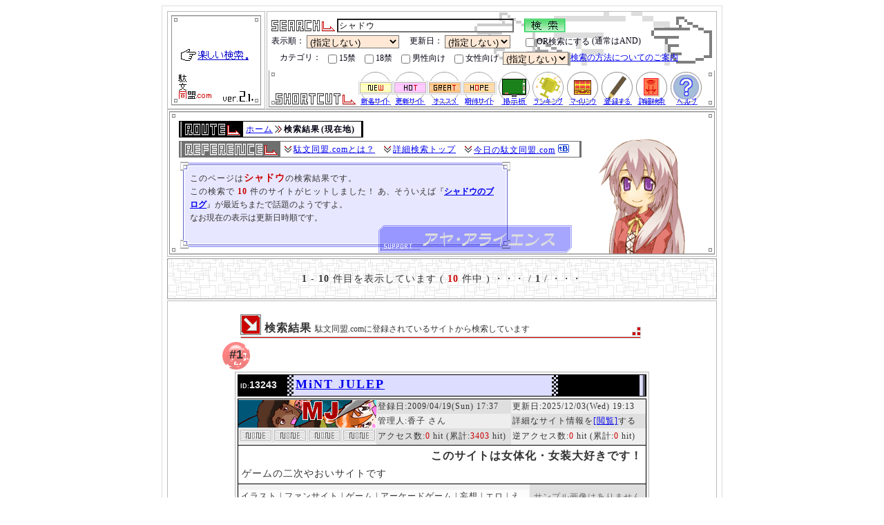

--- FILE ---
content_type: text/html; charset=Shift_JIS
request_url: http://www.dabun-doumei.com/search.php?q=%E3%82%B7%E3%83%A3%E3%83%89%E3%82%A6
body_size: 11506
content:
<!DOCTYPE HTML PUBLIC "-//W3C//DTD HTML 4.01//EN" "http://www.w3.org/TR/html4/strict.dtd">
<html lang="ja">
<head>
	<meta http-equiv="Content-Type" content="text/html;charset=Shift_JIS">
	<title>シャドウ (10件) - 駄文同盟.com 【全創作系個人サイト検索エンジン！】</title>
	<meta name="description" content="個人サイト検索エンジン・駄文同盟.comでの『シャドウ』の検索結果です。シャドウに関する創作系のサイトは10件登録されています(2026&#24180;01月19日現在)。">
	<meta name="Keywords" content="シャドウ,検索">
	<meta http-equiv="Content-Style-Type" content="text/css">
	<meta http-equiv="Content-Script-Type" content="text/javascript">
	<meta name="author" content="hachiman_cian/八満とシアン">
	<link rel="index" href="http://www.dabun-doumei.com/">

	<link rel="shortcut icon" href="http://www.dabun-doumei.com/image/favicon.ico">
	<link rel="stylesheet" href="http://www.dabun-doumei.com/css/common.css" type="text/css">
	<link rel="stylesheet" href="http://www.dabun-doumei.com/css/top2nd.css" type="text/css">
	<link rel="stylesheet" href="http://www.dabun-doumei.com/css/search.css" type="text/css">
	<link rel="stylesheet" href="http://www.dabun-doumei.com/css/kt_css2nd.php" type="text/css">
	<link rel="alternate" type="application/rss+xml" title="新着サイトのフィードRSS" href="http://www.dabun-doumei.com/rss/new.xml">
	<link rel="alternate" type="application/rss+xml" title="更新サイトのフィードRSS" href="http://www.dabun-doumei.com/rss/renew.xml">
	<link rel="alternate" type="application/rss+xml" title="オススメサイトのフィードRSS" href="http://www.dabun-doumei.com/rss/great.xml">
	<link rel="alternate" type="application/rss+xml" title="注目サイトのフィードRSS" href="http://www.dabun-doumei.com/rss/hope.xml">
	<script src="http://www.dabun-doumei.com/js/openwin.js" type="text/javascript"></script>
</head>
<body id="TOP">
<div id="main_body">
<div id="main_logo">
	<a href="http://www.dabun-doumei.com/" title="駄文同盟.comトップページに戻ります"><img src="/image/main_logo.gif" width="140" height="140" alt="駄文同盟.com"></a><br>
</div>
<div id="sub_logo_shortcut_bg">
	<div id="sub_logo_shortcut">
		<div id="ys_searchagain">
			<form action="http://www.dabun-doumei.com/search.php" method="get" name="form">
			<fieldset>
				<legend>再検索窓</legend>
				<img src="/image/icon_search.gif" width="92" height="17" alt="search" style="margin:0px">
				<input type=text name="q" value="シャドウ" class="main" onfocus="this.style.backgroundColor='#fafafa'" onblur="this.style.backgroundColor='transparent'">　
				<input type="image" name="submit" value=" 検 索 " src="/image/icon_button_green.gif" alt=" 検 索 ">
			</fieldset>
			<fieldset>
				<legend>オプション</legend>
				表示順：
				<select name="sort">
					<option value="" selected="selected">(指定しない)
					<option value="RenewTime">更新日順(新)で
					<option value="RegTime">登録日順(新)で
					<option value="Access1">アクセス数(多)で
					<option value="Access2">総アクセス数(多)で
					<option value="Mark">マーク優先で
					<option value="Tag">人気優先で
				</select>
				　更新日：
				<select name="last">
					<option value="" selected="selected">(指定しない)
					<option value="1">1日以内
					<option value="2">2日以内
					<option value="3">3日以内
					<option value="7">7日以内
					<option value="14">14日以内
					<option value="30">30日以内
				</select>
				　<label for="Label_Selecter"><input type="checkbox" name="selecter" value="OR" id="Label_Selecter">OR検索にする</label>(通常はAND)
			</fieldset>
			<fieldset>
				<legend>オプション2</legend>
				　カテゴリ：
				<label for="Label_KtSelecter_10_09"><input type="checkbox" name="kt[]" value="10_09" id="Label_KtSelecter_10_09">15禁</label>
				<label for="Label_KtSelecter_10_08"><input type="checkbox" name="kt[]" value="10_08" id="Label_KtSelecter_10_08">18禁</label>
				<label for="Label_KtSelecter_10_05"><input type="checkbox" name="kt[]" value="10_05" id="Label_KtSelecter_10_05">男性向け</label>
				<label for="Label_KtSelecter_10_06"><input type="checkbox" name="kt[]" value="10_06" id="Label_KtSelecter_10_06">女性向け</label>
				<select name="ktselecter">
					<option value="NOT">を除外する
					<option value="AND">オンリー
					<option value="" selected="selected">(指定しない)
				</select>
				<a href="#HOW_ABOUT_SEARCH">検索の方法についてのご案内</a>
			</fieldset>
			</form>
		</div>
		<p id="ys_shortcut">
			<img src="/image/icon_shortcut.gif" width="116" height="17" alt="ショートカットメニュー">
			<a href="http://www.dabun-doumei.com/new/" title="駄文同盟.comに登録された新着サイトの情報を参照できます"><img src="/image/icon_shortcut_new.gif" width="50" height="50" alt="新着サイト"></a><!-- 
			 --><a href="http://www.dabun-doumei.com/renew/" title="駄文同盟.comに登録されているサイトの更新情報を参照できます"><img src="/image/icon_shortcut_renew.gif" width="50" height="50" alt="更新サイト"></a><!-- 
			 --><a href="http://www.dabun-doumei.com/great/" title="駄文同盟.comが自信を持ってオススメするサイトの情報を参照できます"><img src="/image/icon_shortcut_m1.gif" width="50" height="50" alt="おすすめサイト"></a><!-- 
			 --><a href="http://www.dabun-doumei.com/hope/" title="駄文同盟.comがいま特に注目しているサイトの情報を参照できます"><img src="/image/icon_shortcut_m3.gif" width="50" height="50" alt="期待サイト"></a><!-- 
			 --><a href="http://www.dabun-doumei.com/bbs/" title="画像アップロードなどの機能をもったサイト宣伝掲示板へ行きます"><img src="/image/icon_shortcut_bbs.gif" width="50" height="50" alt="サイト宣伝掲示板"></a><!-- 
			 --><a href="http://www.dabun-doumei.com/rank.html" title="人気サイト、人気キーワードなどの最新ランキングをご覧になれます"><img src="/image/icon_shortcut_ranking.gif" width="50" height="50" alt="各種最新ランキング"></a><!-- 
			 --><a href="http://www.dabun-doumei.com/yomi.cgi?mode=mylink" title="マイリンクページを参照できます"><img src="/image/icon_shortcut_mylink.gif" width="50" height="50" alt="マイリンク"></a><!-- 
			 --><a href="http://www.dabun-doumei.com/for_leaguer.html" title="駄文同盟.comにあなたのサイトを新規登録することが出来ます"><img src="/image/icon_shortcut_league.gif" width="50" height="50" alt="新規登録"></a><!-- 
			 --><a href="http://www.dabun-doumei.com/search.php" title="カテゴリを用いた詳細な検索を行うことが出来ます"><img src="/image/icon_shortcut_search.gif" width="50" height="50" alt="詳細検索"></a><!-- 
			 --><a href="http://www.dabun-doumei.com/help.html" title="このサイトに関するヘルプページを参照できます"><img src="/image/icon_shortcut_help.gif" width="50" height="50" alt="ヘルプ"></a>
		</p>
	</div>
</div>
<div id="page_information">
	<div class="page_information_chara" id="pi_chara52">
		<div id="div_bar_top_page_information"><img src="/image/spacer.gif" alt=" "></div>
		<div id="page_information_bg">
			<table border="0" cellspacing="0" class="pan_kuzu_bg" summary="パンくずリスト">
			<tr>
<!-- ここからパンくずリスト -->
				<td class="pan_home"><a href="http://www.dabun-doumei.com/" title="駄文同盟.comのホーム(indexページ)です">ホーム</a></td>
				<td class="pan_kuzu"><img src="/image/spacer.gif" width="12" height="12" alt="→"></td>
				
				<td><strong>検索結果</strong></td>
				<td class="pan_last">(現在地)</td>
			</tr>
			</table>
			<table border="0" cellspacing="0" class="reference_bg" summary="リファレンス">
			<tr>
<!-- ここからリファレンス -->
				<td class="reference_home"><img src="/image/spacer.gif" width="12" height="12" alt="↓"></td>
				<td><a href="http://www.dabun-doumei.com/about.html" title="駄文同盟.comとは？">駄文同盟.comとは？</a></td>
				<td class="reference_kuzu"><img src="/image/spacer.gif" width="12" height="12" alt="↓"></td>
				<td><a href="http://www.dabun-doumei.com/search.php" title="詳細検索トップ">詳細検索トップ</a></td>
				<td class="reference_kuzu"><img src="/image/spacer.gif" width="12" height="12" alt="↓"></td>
				<td>
					<a href="http://www.dabun-doumei.com/daily/" title="今日の駄文同盟.com">今日の駄文同盟.com</a>
					<a href="http://b.hatena.ne.jp/entry/http://www.dabun-doumei.com/search.php?q=%E3%82%B7%E3%83%A3%E3%83%89%E3%82%A6"><img src="http://www.dabun-doumei.com/image/Icon_B-entry.gif" alt="はてなブックマーク" title="はてなブックマークにこのページを追加する" width="16" height="12"></a>
				</td>
				<td class="reference_last"><img src="/image/spacer.gif" width="12" height="12" alt="spacer"></td>
			</tr>
			</table>
			<div>
				<h1>このページは<strong class="emphasis2" style="font-size:14px;">シャドウ</strong>の検索結果です。</h1><br>
				<h2>この検索で <span class="emphasis2" style="font-size:12px;">10</span> 件のサイトがヒットしました！</h2>
				あ、そういえば『<strong><a href="http://www.dabun-doumei.com/search.php?q=%83V%83%83%83h%83E&amp;kt[]=01_04">シャドウのブログ</a></strong>』が最近ちまたで話題のようですよ。<br>なお現在の表示は更新日時順です。
			</div>
		</div>
		<div id="div_bar_bottom_page_information"><img src="/image/spacer.gif" alt=" "></div>
	</div>
</div><div class="navigator">
	<div class="div_bar_top_794px"><img src="/image/spacer.gif" alt=" "></div>
	<div class="div_bar_middle_794px" id="navi_top">
				<p>
			<span class="lv1">1</span> - <span class="lv1">10</span> 件目を表示しています
			( <span class="emphasis2">10</span> 件中 )
			・・・
 / <span class="lv1">1</span> / 			・・・
		</p>

	</div>
	<div class="div_bar_bottom_794px"><img src="/image/spacer.gif" alt=" "></div>
</div>

<div id="contents_end">
	<div class="div_bar_top_794px"><img src="/image/spacer.gif" alt=" "></div>
	<div class="div_bar_middle_794px">
		<!-- 
		<div style="width:600px;height:100px;margin:5px auto 15px auto;padding:0px 10px 5px 10px;border-bottom:2px dotted #666666;">
		</div>
		 -->

	<h3 class="corner_title_794px" id="h3search">
		検索結果
		<span>駄文同盟.comに登録されているサイトから検索しています</span>
	</h3>
			<div class="hit_numberSearch">#1</div>
		<div class="kt_site_body">
			<h4 class="for_women"><span class="kt_site_id"><span class="kt_site_id_OverID">ID:</span>13243</span> <a href="http://www.dabun-doumei.com/rank.cgi?mode=link&amp;id=13243&amp;url=http%3A%2F%2Funiverseblue.lsv.jp%2F" title="『MiNT JULEP』さんを同じウィンドウで開きます">MiNT JULEP</a></h4>
			<table class="kt_site_status" border="0" cellspacing="0" cellpadding="0" summary="MiNT JULEP登録情報">
				<tr>
					<td rowspan="2" class="kt_site_banner"><div class="hidden_banner"><a href="http://www.dabun-doumei.com/rank.cgi?mode=link&amp;id=13243&amp;url=http%3A%2F%2Funiverseblue.lsv.jp%2F" title="『MiNT JULEP』さんを新しいウィンドウで開きます" target="_blank"><img src="http://universeblue.lsv.jp/wp-content/uploads/2023/02/banner.png" alt="MiNT JULEPさん"></a></div></td>
					<td class="kt_site_1">登録日:2009/04/19(Sun) 17:37</td>
					<td class="kt_site_2">更新日:2025/12/03(Wed) 19:13</td>
				</tr>
				<tr>
					<td class="kt_site_2">管理人:香子 さん</td>
					<td class="kt_site_1">詳細なサイト情報を<a href="http://www.dabun-doumei.com/data/13243.html">[閲覧]</a>する</td>
				</tr>
				<tr>
					<td><!-- 
--><img src="http://www.dabun-doumei.com/image/none.gif" width="50" height="20" alt="-"><!-- --><img src="http://www.dabun-doumei.com/image/none.gif" width="50" height="20" alt="-"><!-- --><img src="http://www.dabun-doumei.com/image/none.gif" width="50" height="20" alt="-"><!-- --><img src="http://www.dabun-doumei.com/image/none.gif" width="50" height="20" alt="-"><!-- 
					 --></td>
					<td class="kt_site_1">アクセス数:<span class="emphasis">0</span> hit (累計:<span class="emphasis">3403</span> hit)</td>
					<td class="kt_site_2">逆アクセス数:<span class="emphasis">0</span> hit (累計:<span class="emphasis">0</span> hit)</td>
				</tr>
			</table>
			<div class="kt_site_comment">
				<h5>このサイトは女体化・女装大好きです！</h5>
				<p>
					ゲームの二次やおいサイトです
				</p>
				
			</div>
			<table class="kt_site_kt" border="0" cellspacing="0" summary="MiNT JULEP登録情報part2">
				<tr>
					<td rowspan="2">
						<p>
							イラスト | ファンサイト | ゲーム | アーケードゲーム | 妄想 | エロ | えっち | 二次創作 | 恋愛 | 女性向け | 18禁アリ | 腐女子向け | やる気:ある | 管理人:腐女子 | 管理人:紳士/淑女 | 管理人:モノ好き | 属性:女装 | 非健全オンリー | （笑） | 
						</p>
					</td>
					<td class="kt_sample_0">サンプル画像はありません
					</td>
				</tr>
				<tr>
					<td class="kt_mylink">
						[<a href="http://www.dabun-doumei.com/yomi.cgi?mylinkact=add&amp;mylinkid=13243&amp;mylinkname_add=MiNT%20JULEP" title="『MiNT JULEP』さんをあなたのマイリンクに追加します" rel="nofollow">マイリンクに追加</a>] 
						<a href="http://b.hatena.ne.jp/entry/http://www.dabun-doumei.com/data/13243.html"><img src="http://www.dabun-doumei.com/image/Icon_B-entry.gif" alt="はてなブックマーク" title="はてなブックマークにこのページを追加する" width="16" height="12"></a>
					</td>
				</tr>
			</table>
			<div class="kt_ai">
				関連キーワード :: <a href="http://www.dabun-doumei.com/search.php?q=%E5%A5%B3%E4%BD%93%E5%8C%96">女体化</a> <a href="http://www.dabun-doumei.com/search.php?q="></a> <a href="http://www.dabun-doumei.com/search.php?q=%E3%82%B5%E3%82%A4%E3%83%90%E3%83%BC%E3%82%B7%E3%83%A3%E3%83%89%E3%82%A6">サイバー<strong class="much0">シャドウ</strong></a> <a href="http://www.dabun-doumei.com/search.php?q=Steel">Steel</a> <a href="http://www.dabun-doumei.com/search.php?q=Assault">Assault</a> <a href="http://www.dabun-doumei.com/search.php?q=%E9%AD%82%E6%96%97%E7%BE%85">魂斗羅</a>
			</div>
		</div>
		<div class="kt_hr">
			<img src="http://www.dabun-doumei.com/image/bar_hr_kt.gif" width="296" height="16" alt="hr">
		</div>		<div class="hit_numberSearch">#2</div>
		<div class="kt_site_body">
			<h4 class="for_arege"><span class="kt_site_id"><span class="kt_site_id_OverID">ID:</span>18123</span> <a href="http://www.dabun-doumei.com/rank.cgi?mode=link&amp;id=18123&amp;url=http%3A%2F%2Fhalcyon.undo.jp%2F" title="『Halcyon』さんを同じウィンドウで開きます">Halcyon</a></h4>
			<table class="kt_site_status" border="0" cellspacing="0" cellpadding="0" summary="Halcyon登録情報">
				<tr>
					<td rowspan="2" class="kt_site_banner"><div class="hidden_banner"><a href="http://www.dabun-doumei.com/rank.cgi?mode=link&amp;id=18123&amp;url=http%3A%2F%2Fhalcyon.undo.jp%2F" title="『Halcyon』さんを新しいウィンドウで開きます" target="_blank"><img src="http://halcyon.undo.jp/wp/wp-content/uploads/2013/07/banner02.gif" alt="Halcyonさん"></a></div></td>
					<td class="kt_site_1">登録日:2013/06/21(Fri) 17:14</td>
					<td class="kt_site_2">更新日:2014/08/17(Sun) 21:57</td>
				</tr>
				<tr>
					<td class="kt_site_2">管理人:密糸 さん</td>
					<td class="kt_site_1">詳細なサイト情報を<a href="http://www.dabun-doumei.com/data/18123.html">[閲覧]</a>する</td>
				</tr>
				<tr>
					<td><!-- 
--><img src="http://www.dabun-doumei.com/image/none.gif" width="50" height="20" alt="-"><!-- --><img src="http://www.dabun-doumei.com/image/none.gif" width="50" height="20" alt="-"><!-- --><img src="http://www.dabun-doumei.com/image/none.gif" width="50" height="20" alt="-"><!-- --><img src="http://www.dabun-doumei.com/image/none.gif" width="50" height="20" alt="-"><!-- 
					 --></td>
					<td class="kt_site_1">アクセス数:<span class="emphasis">0</span> hit (累計:<span class="emphasis">2891</span> hit)</td>
					<td class="kt_site_2">逆アクセス数:<span class="emphasis">0</span> hit (累計:<span class="emphasis">88</span> hit)</td>
				</tr>
			</table>
			<div class="kt_site_comment">
				<h5>このサイトは嗜虐欲と妄想の産物です！</h5>
				<p>
					シャドハニコウルメインのウル受サイト。腐向けR18。<br>獣化、にょた、if展開や現パロ妄想等。かわいい子はいじめて可愛がる方針なのでちょっと痛い表現や監禁・拘束多めです。でも最終的には愛ありで。ほぼ全作品えっちいので、原作知らないけどとりあえずエロ読みたいって人もどうぞどうぞ。<br>リニューアルしますた。
				</p>
				
			</div>
			<table class="kt_site_kt" border="0" cellspacing="0" summary="Halcyon登録情報part2">
				<tr>
					<td rowspan="2">
						<p>
							小説 | 駄文 | イラスト | ラクガキ | 妄想 | やおい/BL | 堕落 | エロ | 二次創作 | 18禁アリ | 腐女子向け | やる気:ある | 更新:月1回以上 | 管理人:腐女子 | 属性:メイド | 属性:悪魔 | 属性:吸血鬼 | 文章多し | イラスト多し | 非健全オンリー | キャプ画アリ | HENTAI | 現実では犯罪行為 | 黒髪 | 
						</p>
					</td>
					<td class="kt_sample_1"><a href="javascript:void(0)" onClick="javascript:openWin('http://www.dabun-doumei.com/html/popup.php?sample=http://halcyon.undo.jp/wp/wp-content/uploads/2014/08/images-e1408280115487.jpg&amp;siteurl=http://www.dabun-doumei.com/rank.cgi?mode=link&amp;id=18123&amp;url=http%3A%2F%2Fhalcyon.undo.jp%2F&amp;siteid=18123');" onKeyPress="javascript:openWin('http://www.dabun-doumei.com/html/popup.php?sample=http://halcyon.undo.jp/wp/wp-content/uploads/2014/08/images-e1408280115487.jpg&amp;siteurl=http://www.dabun-doumei.com/rank.cgi?mode=link&amp;id=18123&amp;url=http%3A%2F%2Fhalcyon.undo.jp%2F&amp;siteid=18123');" class="sample_open" title="サンプル画像(URL:http://halcyon.undo.jp/wp/wp-content/uploads/2014/08/images-e1408280115487.jpg)をポップアップで開きます">サンプル画像</a>
					</td>
				</tr>
				<tr>
					<td class="kt_mylink">
						[<a href="http://www.dabun-doumei.com/yomi.cgi?mylinkact=add&amp;mylinkid=18123&amp;mylinkname_add=Halcyon" title="『Halcyon』さんをあなたのマイリンクに追加します" rel="nofollow">マイリンクに追加</a>] 
						<a href="http://b.hatena.ne.jp/entry/http://www.dabun-doumei.com/data/18123.html"><img src="http://www.dabun-doumei.com/image/Icon_B-entry.gif" alt="はてなブックマーク" title="はてなブックマークにこのページを追加する" width="16" height="12"></a>
					</td>
				</tr>
			</table>
			<div class="kt_ai">
				関連キーワード :: <a href="http://www.dabun-doumei.com/search.php?q=%E3%82%B7%E3%83%A3%E3%83%89%E3%82%A6%E3%83%8F%E3%83%BC%E3%83%84"><strong class="much0">シャドウ</strong>ハーツ</a> <a href="http://www.dabun-doumei.com/search.php?q=%E5%A5%B3%E4%BD%93%E5%8C%96">女体化</a> <a href="http://www.dabun-doumei.com/search.php?q=BL">BL</a> <a href="http://www.dabun-doumei.com/search.php?q=%E3%82%A8%E3%83%AD%E5%B0%8F%E8%AA%AC">エロ小説</a> <a href="http://www.dabun-doumei.com/search.php?q=%E6%8B%98%E6%9D%9F">拘束</a> <a href="http://www.dabun-doumei.com/search.php?q=%E7%B7%8A%E7%B8%9B">緊縛</a> <a href="http://www.dabun-doumei.com/search.php?q=%E7%8D%A3">獣</a> <a href="http://www.dabun-doumei.com/search.php?q=%E7%B5%B5">絵</a>
			</div>
		</div>
		<div class="kt_hr">
			<img src="http://www.dabun-doumei.com/image/bar_hr_kt.gif" width="296" height="16" alt="hr">
		</div>		<div class="hit_numberSearch">#3</div>
		<div class="kt_site_body">
			<h4 class="for_men"><span class="kt_site_id"><span class="kt_site_id_OverID">ID:</span>18589</span> <a href="http://www.dabun-doumei.com/rank.cgi?mode=link&amp;id=18589&amp;url=http%3A%2F%2Fpikota.web.fc2.com%2F" title="『どうでもいい人の部屋』さんを同じウィンドウで開きます">どうでもいい人の部屋</a></h4>
			<table class="kt_site_status" border="0" cellspacing="0" cellpadding="0" summary="どうでもいい人の部屋登録情報">
				<tr>
					<td rowspan="2" class="kt_site_banner"><div class="hidden_banner"><a href="http://www.dabun-doumei.com/rank.cgi?mode=link&amp;id=18589&amp;url=http%3A%2F%2Fpikota.web.fc2.com%2F" title="『どうでもいい人の部屋』さんを新しいウィンドウで開きます" target="_blank"><img src="http://pikota.web.fc2.com/banner.gif" alt="どうでもいい人の部屋さん"></a></div></td>
					<td class="kt_site_1">登録日:2014/07/04(Fri) 20:33</td>
					<td class="kt_site_2">更新日:2014/07/10(Thu) 21:59</td>
				</tr>
				<tr>
					<td class="kt_site_2">管理人:ピコタ さん</td>
					<td class="kt_site_1">詳細なサイト情報を<a href="http://www.dabun-doumei.com/data/18589.html">[閲覧]</a>する</td>
				</tr>
				<tr>
					<td><!-- 
--><img src="http://www.dabun-doumei.com/image/none.gif" width="50" height="20" alt="-"><!-- --><img src="http://www.dabun-doumei.com/image/none.gif" width="50" height="20" alt="-"><!-- --><img src="http://www.dabun-doumei.com/image/none.gif" width="50" height="20" alt="-"><!-- --><img src="http://www.dabun-doumei.com/image/none.gif" width="50" height="20" alt="-"><!-- 
					 --></td>
					<td class="kt_site_1">アクセス数:<span class="emphasis">0</span> hit (累計:<span class="emphasis">1493</span> hit)</td>
					<td class="kt_site_2">逆アクセス数:<span class="emphasis">0</span> hit (累計:<span class="emphasis">0</span> hit)</td>
				</tr>
			</table>
			<div class="kt_site_comment">
				<h5>このサイトはボンバーマン好きです！</h5>
				<p>
					ボンバーマン（ゲーム）好きによるボンバーマン（白ボン♀受）、ケロロ（ケロロ♀受）、テニスの王子様（裕太受）、FF4、6（カイン×ポロム＆<strong class="much0">シャドウ</strong>×ティナ）任天系（メタカビ＆カラカラ受）の絵、小説サイト。<br>裏は隠しで18禁ですのでご注意ください。
				</p>
				
			</div>
			<table class="kt_site_kt" border="0" cellspacing="0" summary="どうでもいい人の部屋登録情報part2">
				<tr>
					<td rowspan="2">
						<p>
							小説 | 絵日記 | イラスト | ファンサイト | ゲーム | マンガ | 擬人化 | ギャグ | シリアス | エロ | 二次創作 | マイナー | お絵かき掲示板 | web拍手 | 男性向け | 女性向け | 18禁アリ | 腐女子向け | やる気:ある | 更新:気まぐれ | 管理人:腐女子 | 
						</p>
					</td>
					<td class="kt_sample_1"><a href="javascript:void(0)" onClick="javascript:openWin('http://www.dabun-doumei.com/html/popup.php?sample=http://pikota.web.fc2.com/4meido.jpg&amp;siteurl=http://www.dabun-doumei.com/rank.cgi?mode=link&amp;id=18589&amp;url=http%3A%2F%2Fpikota.web.fc2.com%2F&amp;siteid=18589');" onKeyPress="javascript:openWin('http://www.dabun-doumei.com/html/popup.php?sample=http://pikota.web.fc2.com/4meido.jpg&amp;siteurl=http://www.dabun-doumei.com/rank.cgi?mode=link&amp;id=18589&amp;url=http%3A%2F%2Fpikota.web.fc2.com%2F&amp;siteid=18589');" class="sample_open" title="サンプル画像(URL:http://pikota.web.fc2.com/4meido.jpg)をポップアップで開きます">サンプル画像</a>
					</td>
				</tr>
				<tr>
					<td class="kt_mylink">
						[<a href="http://www.dabun-doumei.com/yomi.cgi?mylinkact=add&amp;mylinkid=18589&amp;mylinkname_add=%82%C7%82%A4%82%C5%82%E0%82%A2%82%A2%90l%82%CC%95%94%89%AE" title="『どうでもいい人の部屋』さんをあなたのマイリンクに追加します" rel="nofollow">マイリンクに追加</a>] 
						<a href="http://b.hatena.ne.jp/entry/http://www.dabun-doumei.com/data/18589.html"><img src="http://www.dabun-doumei.com/image/Icon_B-entry.gif" alt="はてなブックマーク" title="はてなブックマークにこのページを追加する" width="16" height="12"></a>
					</td>
				</tr>
			</table>
			<div class="kt_ai">
				関連キーワード :: <a href="http://www.dabun-doumei.com/search.php?q=%E3%83%9C%E3%83%B3%E3%83%90%E3%83%BC%E3%83%9E%E3%83%B3">ボンバーマン</a> <a href="http://www.dabun-doumei.com/search.php?q=%E3%82%B1%E3%83%AD%E3%83%AD%E8%BB%8D%E6%9B%B9">ケロロ軍曹</a> <a href="http://www.dabun-doumei.com/search.php?q=%E4%BA%8C%E6%AC%A1%E5%89%B5%E4%BD%9C">二次創作</a> <a href="http://www.dabun-doumei.com/search.php?q=%E6%93%AC%E4%BA%BA%E5%8C%96">擬人化</a> <a href="http://www.dabun-doumei.com/search.php?q=%E8%85%90%E5%A5%B3%E5%AD%90%E5%90%91%E3%81%91">腐女子向け</a>
			</div>
		</div>
		<div class="kt_hr">
			<img src="http://www.dabun-doumei.com/image/bar_hr_kt.gif" width="296" height="16" alt="hr">
		</div>		<div class="hit_numberSearch">#4</div>
		<div class="kt_site_body">
			<h4><span class="kt_site_id"><span class="kt_site_id_OverID">ID:</span>18237</span> <a href="http://www.dabun-doumei.com/rank.cgi?mode=link&amp;id=18237&amp;url=http%3A%2F%2Fwww.tentosen.sakura.ne.jp" title="『天と線』さんを同じウィンドウで開きます">天と線</a></h4>
			<table class="kt_site_status" border="0" cellspacing="0" cellpadding="0" summary="天と線登録情報">
				<tr>
					<td rowspan="2" class="kt_site_banner"><div class="hidden_banner"><a href="http://www.dabun-doumei.com/rank.cgi?mode=link&amp;id=18237&amp;url=http%3A%2F%2Fwww.tentosen.sakura.ne.jp" title="『天と線』さんを新しいウィンドウで開きます" target="_blank"><img src="http://www.tentosen.sakura.ne.jp/fanbook-sample/2010-tentosen01.jpg" alt="天と線さん"></a></div></td>
					<td class="kt_site_1">登録日:2013/08/31(Sat) 12:06</td>
					<td class="kt_site_2">更新日:2013/08/31(Sat) 12:06</td>
				</tr>
				<tr>
					<td class="kt_site_2">管理人:天辰公瞭 さん</td>
					<td class="kt_site_1">詳細なサイト情報を<a href="http://www.dabun-doumei.com/data/18237.html">[閲覧]</a>する</td>
				</tr>
				<tr>
					<td><!-- 
--><img src="http://www.dabun-doumei.com/image/none.gif" width="50" height="20" alt="-"><!-- --><img src="http://www.dabun-doumei.com/image/none.gif" width="50" height="20" alt="-"><!-- --><img src="http://www.dabun-doumei.com/image/none.gif" width="50" height="20" alt="-"><!-- --><img src="http://www.dabun-doumei.com/image/none.gif" width="50" height="20" alt="-"><!-- 
					 --></td>
					<td class="kt_site_1">アクセス数:<span class="emphasis">0</span> hit (累計:<span class="emphasis">1064</span> hit)</td>
					<td class="kt_site_2">逆アクセス数:<span class="emphasis">0</span> hit (累計:<span class="emphasis">0</span> hit)</td>
				</tr>
			</table>
			<div class="kt_site_comment">
				<h5>このサイトは天辰公瞭の創作とCLOSです！</h5>
				<p>
					天辰公瞭の個人サイトです。仕事情報やイラストなどを公開をしています。三国志系、戦国系、ファンタジーなど。<br>同人活動では「キャッスルバニア・ロードオブ<strong class="much0">シャドウ</strong>/Castlevania　Lords of Shadow」のファン同人誌制作とジャンル参加をしています。個人通販も行なっています。<br>のぞきに来てみてくださいね。<br>
				</p>
				
			</div>
			<table class="kt_site_kt" border="0" cellspacing="0" summary="天と線登録情報part2">
				<tr>
					<td rowspan="2">
						<p>
							イラスト | ラクガキ | ファンサイト | マンガ | 同人誌 | ゲーム | オンラインゲーム | ファンタジー | 和風/日本 | 中華 | 燃え | オリジナル | 二次創作 | プロ | 属性:ヒゲ | 属性:筋肉 | 属性:吸血鬼 | イラスト多し | コミケ出展アリ | 
						</p>
					</td>
					<td class="kt_sample_1"><a href="javascript:void(0)" onClick="javascript:openWin('http://www.dabun-doumei.com/html/popup.php?sample=http://www.tentosen.sakura.ne.jp//fanbook-sample/tuuhan-top.jpg&amp;siteurl=http://www.dabun-doumei.com/rank.cgi?mode=link&amp;id=18237&amp;url=http%3A%2F%2Fwww.tentosen.sakura.ne.jp&amp;siteid=18237');" onKeyPress="javascript:openWin('http://www.dabun-doumei.com/html/popup.php?sample=http://www.tentosen.sakura.ne.jp//fanbook-sample/tuuhan-top.jpg&amp;siteurl=http://www.dabun-doumei.com/rank.cgi?mode=link&amp;id=18237&amp;url=http%3A%2F%2Fwww.tentosen.sakura.ne.jp&amp;siteid=18237');" class="sample_open" title="サンプル画像(URL:http://www.tentosen.sakura.ne.jp//fanbook-sample/tuuhan-top.jpg)をポップアップで開きます">サンプル画像</a>
					</td>
				</tr>
				<tr>
					<td class="kt_mylink">
						[<a href="http://www.dabun-doumei.com/yomi.cgi?mylinkact=add&amp;mylinkid=18237&amp;mylinkname_add=%93V%82%C6%90%FC" title="『天と線』さんをあなたのマイリンクに追加します" rel="nofollow">マイリンクに追加</a>] 
						<a href="http://b.hatena.ne.jp/entry/http://www.dabun-doumei.com/data/18237.html"><img src="http://www.dabun-doumei.com/image/Icon_B-entry.gif" alt="はてなブックマーク" title="はてなブックマークにこのページを追加する" width="16" height="12"></a>
					</td>
				</tr>
			</table>
			<div class="kt_ai">
				関連キーワード :: <a href="http://www.dabun-doumei.com/search.php?q=%E5%89%B5%E4%BD%9C">創作</a> <a href="http://www.dabun-doumei.com/search.php?q=%E3%82%AD%E3%83%A3%E3%83%83%E3%82%B9%E3%83%AB%E3%83%90%E3%83%8B%E3%82%A2">キャッスルバニア</a> <a href="http://www.dabun-doumei.com/search.php?q=%E3%83%AD%E3%83%BC%E3%83%89%E3%82%AA%E3%83%96%E3%82%B7%E3%83%A3%E3%83%89%E3%82%A6">ロードオブ<strong class="much0">シャドウ</strong></a> <a href="http://www.dabun-doumei.com/search.php?q=%E4%B8%89%E5%9B%BD%E5%BF%97">三国志</a> <a href="http://www.dabun-doumei.com/search.php?q=%E6%88%A6%E5%9B%BD">戦国</a>
			</div>
		</div>
		<div class="kt_hr">
			<img src="http://www.dabun-doumei.com/image/bar_hr_kt.gif" width="296" height="16" alt="hr">
		</div>		<div class="hit_numberSearch">#5</div>
		<div class="kt_site_body">
			<h4><span class="kt_site_id">ID:3123</span> <a href="http://www.dabun-doumei.com/rank.cgi?mode=link&amp;id=3123&amp;url=http%3A%2F%2Fpark2.wakwak.com%2F%7Eram-h%2F" title="『サイコロの森』さんを同じウィンドウで開きます">サイコロの森</a></h4>
			<table class="kt_site_status" border="0" cellspacing="0" cellpadding="0" summary="サイコロの森登録情報">
				<tr>
					<td rowspan="2" class="kt_site_banner"><div class="hidden_banner"><a href="http://www.dabun-doumei.com/rank.cgi?mode=link&amp;id=3123&amp;url=http%3A%2F%2Fpark2.wakwak.com%2F%7Eram-h%2F" title="『サイコロの森』さんを新しいウィンドウで開きます" target="_blank"><img src="http://park2.wakwak.com/~ram-h/rogo/rambanner2.gif" alt="サイコロの森さん"></a></div></td>
					<td class="kt_site_1">登録日:2005/11/30(Wed) 5:59</td>
					<td class="kt_site_2">更新日:2013/08/09(Fri) 2:24</td>
				</tr>
				<tr>
					<td class="kt_site_2">管理人:柊らみ子 さん</td>
					<td class="kt_site_1">詳細なサイト情報を<a href="http://www.dabun-doumei.com/data/3123.html">[閲覧]</a>する</td>
				</tr>
				<tr>
					<td><!-- 
--><img src="http://www.dabun-doumei.com/image/none.gif" width="50" height="20" alt="-"><!-- --><img src="http://www.dabun-doumei.com/image/none.gif" width="50" height="20" alt="-"><!-- --><img src="http://www.dabun-doumei.com/image/m1.gif" width="50" height="20" alt="オススメサイト"><!-- --><img src="http://www.dabun-doumei.com/image/none.gif" width="50" height="20" alt="-"><!-- 
					 --></td>
					<td class="kt_site_1">アクセス数:<span class="emphasis">0</span> hit (累計:<span class="emphasis">3664</span> hit)</td>
					<td class="kt_site_2">逆アクセス数:<span class="emphasis">1</span> hit (累計:<span class="emphasis">983</span> hit)</td>
				</tr>
			</table>
			<div class="kt_site_comment">
				<h5>このサイトはFT&そこはかとなく和風です！</h5>
				<p>
					ファンタジー＆和風中心、オリジナル小説とイラストのサイトです。<br>他オリジナルFTの同盟や、ゲーム中心版権絵、ノベルゲームの体験版配布も有り。<br>同人頁にはオリジナルの他、インコ等もあります。
				</p>
				<h6>ドット化企画開催中！</h6>
			</div>
			<table class="kt_site_kt" border="0" cellspacing="0" summary="サイコロの森登録情報part2">
				<tr>
					<td rowspan="2">
						<p>
							小説 | ブログ | 絵日記 | イラスト | ラクガキ | ゲーム配布 | 同盟 | ゲーム | 同人誌 | 異世界 | 剣/魔法 | 和風/日本 | シリアス | 現代 | オリジナル | 二次創作 | 短編 | 中編 | 長編 | シリーズ | ファンタジー | 冒険 | コメディ | web拍手 | 
						</p>
					</td>
					<td class="kt_sample_1"><a href="javascript:void(0)" onClick="javascript:openWin('http://www.dabun-doumei.com/html/popup.php?sample=http://park2.wakwak.com/~ram-h/irasuto/nb.jpg&amp;siteurl=http://www.dabun-doumei.com/rank.cgi?mode=link&amp;id=3123&amp;url=http%3A%2F%2Fpark2.wakwak.com%2F%7Eram-h%2F&amp;siteid=3123');" onKeyPress="javascript:openWin('http://www.dabun-doumei.com/html/popup.php?sample=http://park2.wakwak.com/~ram-h/irasuto/nb.jpg&amp;siteurl=http://www.dabun-doumei.com/rank.cgi?mode=link&amp;id=3123&amp;url=http%3A%2F%2Fpark2.wakwak.com%2F%7Eram-h%2F&amp;siteid=3123');" class="sample_open" title="サンプル画像(URL:http://park2.wakwak.com/~ram-h/irasuto/nb.jpg)をポップアップで開きます">サンプル画像</a>
					</td>
				</tr>
				<tr>
					<td class="kt_mylink">
						[<a href="http://www.dabun-doumei.com/yomi.cgi?mylinkact=add&amp;mylinkid=3123&amp;mylinkname_add=%83T%83C%83R%83%8D%82%CC%90X" title="『サイコロの森』さんをあなたのマイリンクに追加します" rel="nofollow">マイリンクに追加</a>] 
						<a href="http://b.hatena.ne.jp/entry/http://www.dabun-doumei.com/data/3123.html"><img src="http://www.dabun-doumei.com/image/Icon_B-entry.gif" alt="はてなブックマーク" title="はてなブックマークにこのページを追加する" width="16" height="12"></a>
					</td>
				</tr>
			</table>
			<div class="kt_ai">
				関連キーワード :: <a href="http://www.dabun-doumei.com/search.php?q=%E5%B7%B7%E8%AA%AC">巷説</a> <a href="http://www.dabun-doumei.com/search.php?q=%E5%92%8C%E7%89%A9">和物</a> <a href="http://www.dabun-doumei.com/search.php?q=%E3%82%B7%E3%83%A3%E3%83%89%E3%82%A6%E3%83%8F%E3%83%BC%E3%83%84"><strong class="much0">シャドウ</strong>ハーツ</a> <a href="http://www.dabun-doumei.com/search.php?q=%E7%B5%B5%E6%97%A5%E8%A8%98">絵日記</a> <a href="http://www.dabun-doumei.com/search.php?q=%E6%90%BA%E5%B8%AF">携帯</a>
			</div>
		</div>
		<div class="kt_hr">
			<img src="http://www.dabun-doumei.com/image/bar_hr_kt.gif" width="296" height="16" alt="hr">
		</div>		<div class="hit_numberSearch">#6</div>
		<div class="kt_site_body">
			<h4><span class="kt_site_id">ID:9583</span> <a href="http://www.dabun-doumei.com/rank.cgi?mode=link&amp;id=9583&amp;url=http%3A%2F%2Fhomepage3.nifty.com%2Fzettei%2F" title="『『絶頂帝國。』』さんを同じウィンドウで開きます">『絶頂帝國。』</a></h4>
			<table class="kt_site_status" border="0" cellspacing="0" cellpadding="0" summary="『絶頂帝國。』登録情報">
				<tr>
					<td rowspan="2" class="kt_site_banner"><div class="hidden_banner"><a href="http://www.dabun-doumei.com/rank.cgi?mode=link&amp;id=9583&amp;url=http%3A%2F%2Fhomepage3.nifty.com%2Fzettei%2F" title="『『絶頂帝國。』』さんを新しいウィンドウで開きます" target="_blank"><img src="http://homepage3.nifty.com/zettei/link/z-bn/bn3.jpg" alt="『絶頂帝國。』さん"></a></div></td>
					<td class="kt_site_1">登録日:2007/11/18(Sun) 21:19</td>
					<td class="kt_site_2">更新日:2013/04/22(Mon) 1:39</td>
				</tr>
				<tr>
					<td class="kt_site_2">管理人:ザキト さん</td>
					<td class="kt_site_1">詳細なサイト情報を<a href="http://www.dabun-doumei.com/data/9583.html">[閲覧]</a>する</td>
				</tr>
				<tr>
					<td><!-- 
--><img src="http://www.dabun-doumei.com/image/none.gif" width="50" height="20" alt="-"><!-- --><img src="http://www.dabun-doumei.com/image/none.gif" width="50" height="20" alt="-"><!-- --><img src="http://www.dabun-doumei.com/image/none.gif" width="50" height="20" alt="-"><!-- --><img src="http://www.dabun-doumei.com/image/none.gif" width="50" height="20" alt="-"><!-- 
					 --></td>
					<td class="kt_site_1">アクセス数:<span class="emphasis">0</span> hit (累計:<span class="emphasis">2203</span> hit)</td>
					<td class="kt_site_2">逆アクセス数:<span class="emphasis">0</span> hit (累計:<span class="emphasis">0</span> hit)</td>
				</tr>
			</table>
			<div class="kt_site_comment">
				<h5>このサイトはいろいろ狂っていますです！</h5>
				<p>
					ＦＦ６<strong class="much0">シャドウ</strong>＆ＤＱ４ピサロを中心に小説＆イラストやってます。ＦＦ６ラストから４年半後＆ピサロの過去を描く長編小説を連載中。２人が好き、オリジナル設定＆キャラもＯＫという方は是非一度！
				</p>
				<h6>ＦＦ小説更新！</h6>
			</div>
			<table class="kt_site_kt" border="0" cellspacing="0" summary="『絶頂帝國。』登録情報part2">
				<tr>
					<td rowspan="2">
						<p>
							小説 | イラスト | ゲーム | 異世界 | 剣/魔法 | 妄想 | ギャグ | シリアス | 暗い | グロ | 燃え | 萌え | 耽美 | 二次創作 | 長編 | ファンタジー | web拍手 | 腐女子向け | やる気:まぁ | 更新:気まぐれ | 募集:ネタ | 歓迎:感想 | 管理人:人間失格 | 
						</p>
					</td>
					<td class="kt_sample_1"><a href="javascript:void(0)" onClick="javascript:openWin('http://www.dabun-doumei.com/html/popup.php?sample=http://homepage3.nifty.com/zettei/art/top7-2/.jpg&amp;siteurl=http://www.dabun-doumei.com/rank.cgi?mode=link&amp;id=9583&amp;url=http%3A%2F%2Fhomepage3.nifty.com%2Fzettei%2F&amp;siteid=9583');" onKeyPress="javascript:openWin('http://www.dabun-doumei.com/html/popup.php?sample=http://homepage3.nifty.com/zettei/art/top7-2/.jpg&amp;siteurl=http://www.dabun-doumei.com/rank.cgi?mode=link&amp;id=9583&amp;url=http%3A%2F%2Fhomepage3.nifty.com%2Fzettei%2F&amp;siteid=9583');" class="sample_open" title="サンプル画像(URL:http://homepage3.nifty.com/zettei/art/top7-2/.jpg)をポップアップで開きます">サンプル画像</a>
					</td>
				</tr>
				<tr>
					<td class="kt_mylink">
						[<a href="http://www.dabun-doumei.com/yomi.cgi?mylinkact=add&amp;mylinkid=9583&amp;mylinkname_add=%81w%90%E2%92%B8%92%E9%9A%A0%81B%81x" title="『『絶頂帝國。』』さんをあなたのマイリンクに追加します" rel="nofollow">マイリンクに追加</a>] 
						<a href="http://b.hatena.ne.jp/entry/http://www.dabun-doumei.com/data/9583.html"><img src="http://www.dabun-doumei.com/image/Icon_B-entry.gif" alt="はてなブックマーク" title="はてなブックマークにこのページを追加する" width="16" height="12"></a>
					</td>
				</tr>
			</table>
			<div class="kt_ai">
				関連キーワード :: <a href="http://www.dabun-doumei.com/search.php?q=%EF%BC%A6%EF%BC%A6">ＦＦ</a> <a href="http://www.dabun-doumei.com/search.php?q=DQ">DQ</a> <a href="http://www.dabun-doumei.com/search.php?q=FF6">FF6</a> <a href="http://www.dabun-doumei.com/search.php?q=DQ4">DQ4</a> <a href="http://www.dabun-doumei.com/search.php?q=%E3%82%B7%E3%83%A3%E3%83%89%E3%82%A6"><strong class="much0">シャドウ</strong></a> <a href="http://www.dabun-doumei.com/search.php?q=%E3%83%94%E3%82%B5%E3%83%AD">ピサロ</a> <a href="http://www.dabun-doumei.com/search.php?q=%E5%B0%8F%E8%AA%AC">小説</a> <a href="http://www.dabun-doumei.com/search.php?q=%E3%82%A4%E3%83%A9%E3%82%B9%E3%83%88">イラスト</a>
			</div>
		</div>
		<div class="kt_hr">
			<img src="http://www.dabun-doumei.com/image/bar_hr_kt.gif" width="296" height="16" alt="hr">
		</div>		<div class="hit_numberSearch">#7</div>
		<div class="kt_site_body">
			<h4 class="for_women"><span class="kt_site_id">ID:7773</span> <a href="http://www.dabun-doumei.com/rank.cgi?mode=link&amp;id=7773&amp;url=http%3A%2F%2Fassiette.nobody.jp%2F" title="『assiEtte+』さんを同じウィンドウで開きます">assiEtte+</a></h4>
			<table class="kt_site_status" border="0" cellspacing="0" cellpadding="0" summary="assiEtte+登録情報">
				<tr>
					<td rowspan="2" class="kt_site_banner"><div class="hidden_banner"><a href="http://www.dabun-doumei.com/rank.cgi?mode=link&amp;id=7773&amp;url=http%3A%2F%2Fassiette.nobody.jp%2F" title="『assiEtte+』さんを新しいウィンドウで開きます" target="_blank"><img src="http://assiette.nobody.jp/banner.gif" alt="assiEtte+さん"></a></div></td>
					<td class="kt_site_1">登録日:2007/03/23(Fri) 9:46</td>
					<td class="kt_site_2">更新日:2012/04/01(Sun) 9:40</td>
				</tr>
				<tr>
					<td class="kt_site_2">管理人:宮一 さん</td>
					<td class="kt_site_1">詳細なサイト情報を<a href="http://www.dabun-doumei.com/data/7773.html">[閲覧]</a>する</td>
				</tr>
				<tr>
					<td><!-- 
--><img src="http://www.dabun-doumei.com/image/none.gif" width="50" height="20" alt="-"><!-- --><img src="http://www.dabun-doumei.com/image/none.gif" width="50" height="20" alt="-"><!-- --><img src="http://www.dabun-doumei.com/image/m3.gif" width="50" height="20" alt="期待サイト"><!-- --><img src="http://www.dabun-doumei.com/image/none.gif" width="50" height="20" alt="-"><!-- 
					 --></td>
					<td class="kt_site_1">アクセス数:<span class="emphasis">0</span> hit (累計:<span class="emphasis">1968</span> hit)</td>
					<td class="kt_site_2">逆アクセス数:<span class="emphasis">0</span> hit (累計:<span class="emphasis">56</span> hit)</td>
				</tr>
			</table>
			<div class="kt_site_comment">
				<h5>このサイトは愛があってもぐだぐだです！</h5>
				<p>
					FF、ロックマン2、オリジナルなどをもそもそ描いてます。<br>FFは6メイン（<strong class="much0">シャドウ</strong>・リルム多め）、岩男は鋼・速・壊・光を中心に速鋼とか。
				</p>
				
			</div>
			<table class="kt_site_kt" border="0" cellspacing="0" summary="assiEtte+登録情報part2">
				<tr>
					<td rowspan="2">
						<p>
							日記 | webマンガ | 絵日記 | イラスト | ラクガキ | ゲーム | やおい/BL | ギャグ | オリジナル | 二次創作 | お絵かき掲示板 | キリ番 | 女性向け | 腐女子向け | 更新:気まぐれ | 募集:同志 | 管理人:腐女子 | 健全？ | ネタバレアリ | 
						</p>
					</td>
					<td class="kt_sample_0">サンプル画像はありません
					</td>
				</tr>
				<tr>
					<td class="kt_mylink">
						[<a href="http://www.dabun-doumei.com/yomi.cgi?mylinkact=add&amp;mylinkid=7773&amp;mylinkname_add=assiEtte%2B" title="『assiEtte+』さんをあなたのマイリンクに追加します" rel="nofollow">マイリンクに追加</a>] 
						<a href="http://b.hatena.ne.jp/entry/http://www.dabun-doumei.com/data/7773.html"><img src="http://www.dabun-doumei.com/image/Icon_B-entry.gif" alt="はてなブックマーク" title="はてなブックマークにこのページを追加する" width="16" height="12"></a>
					</td>
				</tr>
			</table>
			<div class="kt_ai">
				関連キーワード :: <a href="http://www.dabun-doumei.com/search.php?q=FF6">FF6</a> <a href="http://www.dabun-doumei.com/search.php?q=%E3%83%95%E3%82%A1%E3%82%A4%E3%83%8A%E3%83%AB%E3%83%95%E3%82%A1%E3%83%B3%E3%82%BF%E3%82%B8%E3%83%BC">ファイナルファンタジー</a> <a href="http://www.dabun-doumei.com/search.php?q=%E3%83%AA%E3%83%AB%E3%83%A0">リルム</a> <a href="http://www.dabun-doumei.com/search.php?q=%E3%82%B7%E3%83%A3%E3%83%89%E3%82%A6"><strong class="much0">シャドウ</strong></a> <a href="http://www.dabun-doumei.com/search.php?q=%E3%82%AF%E3%82%A4%E3%83%A1%E3%82%BF">クイメタ</a>
			</div>
		</div>
		<div class="kt_hr">
			<img src="http://www.dabun-doumei.com/image/bar_hr_kt.gif" width="296" height="16" alt="hr">
		</div>		<div class="hit_numberSearch">#8</div>
		<div class="kt_site_body">
			<h4><span class="kt_site_id"><span class="kt_site_id_OverID">ID:</span>16733</span> <a href="http://www.dabun-doumei.com/rank.cgi?mode=link&amp;id=16733&amp;url=http%3A%2F%2Fffdq.ldblog.jp%2F" title="『FF・ドラクエ板まとめ』さんを同じウィンドウで開きます">FF・ドラクエ板まとめ</a></h4>
			<table class="kt_site_status" border="0" cellspacing="0" cellpadding="0" summary="FF・ドラクエ板まとめ登録情報">
				<tr>
					<td rowspan="2" class="kt_site_banner"><div class="hidden_banner"><a href="http://www.dabun-doumei.com/rank.cgi?mode=link&amp;id=16733&amp;url=http%3A%2F%2Fffdq.ldblog.jp%2F" title="『FF・ドラクエ板まとめ』さんを新しいウィンドウで開きます" target="_blank"><img src="http://www.dabun-doumei.com/image/banner/no.gif" alt="FF・ドラクエ板まとめさん"></a></div></td>
					<td class="kt_site_1">登録日:2011/08/30(Tue) 16:30</td>
					<td class="kt_site_2">更新日:2011/12/25(Sun) 8:23</td>
				</tr>
				<tr>
					<td class="kt_site_2">管理人:<strong class="much0">シャドウ</strong>タンク さん</td>
					<td class="kt_site_1">詳細なサイト情報を<a href="http://www.dabun-doumei.com/data/16733.html">[閲覧]</a>する</td>
				</tr>
				<tr>
					<td><!-- 
--><img src="http://www.dabun-doumei.com/image/none.gif" width="50" height="20" alt="-"><!-- --><img src="http://www.dabun-doumei.com/image/none.gif" width="50" height="20" alt="-"><!-- --><img src="http://www.dabun-doumei.com/image/none.gif" width="50" height="20" alt="-"><!-- --><img src="http://www.dabun-doumei.com/image/none.gif" width="50" height="20" alt="-"><!-- 
					 --></td>
					<td class="kt_site_1">アクセス数:<span class="emphasis">0</span> hit (累計:<span class="emphasis">1502</span> hit)</td>
					<td class="kt_site_2">逆アクセス数:<span class="emphasis">0</span> hit (累計:<span class="emphasis">1175</span> hit)</td>
				</tr>
			</table>
			<div class="kt_site_comment">
				<h5>このサイトはFF・ドラクエ板まとめです！</h5>
				<p>
					2chのFF・DQ板の面白いレスをまとめています。主にキャラ萌えスレが中心となります。
				</p>
				
			</div>
			<table class="kt_site_kt" border="0" cellspacing="0" summary="FF・ドラクエ板まとめ登録情報part2">
				<tr>
					<td rowspan="2">
						<p>
							まとめ | ネタ絵 | 保管庫 | ゲーム | 剣/魔法 | 妄想 | ヒーロー | ヒロイン | ギャグ | ほのぼの | 明るい | 燃え | 萌え | 二次創作 | シリーズ | ファンタジー | 恋愛 | コメディ | 携帯電話用ページ有り | 中高年向け | やる気:満々 | 更新:随時 | 歓迎:相互リンク | 歓迎:書き込み | 
						</p>
					</td>
					<td class="kt_sample_0">サンプル画像はありません
					</td>
				</tr>
				<tr>
					<td class="kt_mylink">
						[<a href="http://www.dabun-doumei.com/yomi.cgi?mylinkact=add&amp;mylinkid=16733&amp;mylinkname_add=FF%81E%83h%83%89%83N%83G%94%C2%82%DC%82%C6%82%DF" title="『FF・ドラクエ板まとめ』さんをあなたのマイリンクに追加します" rel="nofollow">マイリンクに追加</a>] 
						<a href="http://b.hatena.ne.jp/entry/http://www.dabun-doumei.com/data/16733.html"><img src="http://www.dabun-doumei.com/image/Icon_B-entry.gif" alt="はてなブックマーク" title="はてなブックマークにこのページを追加する" width="16" height="12"></a>
					</td>
				</tr>
			</table>
			<div class="kt_ai">
				関連キーワード :: <a href="http://www.dabun-doumei.com/search.php?q=2ch">2ch</a> <a href="http://www.dabun-doumei.com/search.php?q=%E3%83%89%E3%83%A9%E3%82%AF%E3%82%A8">ドラクエ</a> <a href="http://www.dabun-doumei.com/search.php?q=FF">FF</a> <a href="http://www.dabun-doumei.com/search.php?q=%E3%81%BE%E3%81%A8%E3%82%81">まとめ</a>
			</div>
		</div>
		<div class="kt_hr">
			<img src="http://www.dabun-doumei.com/image/bar_hr_kt.gif" width="296" height="16" alt="hr">
		</div>		<div class="hit_numberSearch">#9</div>
		<div class="kt_site_body">
			<h4><span class="kt_site_id"><span class="kt_site_id_OverID">ID:</span>16468</span> <a href="http://www.dabun-doumei.com/rank.cgi?mode=link&amp;id=16468&amp;url=http%3A%2F%2Fwww56.tok2.com%2Fhome%2Ftoko%2Findex.html" title="『From Far Away』さんを同じウィンドウで開きます">From Far Away</a></h4>
			<table class="kt_site_status" border="0" cellspacing="0" cellpadding="0" summary="From Far Away登録情報">
				<tr>
					<td rowspan="2" class="kt_site_banner"><div class="hidden_banner"><a href="http://www.dabun-doumei.com/rank.cgi?mode=link&amp;id=16468&amp;url=http%3A%2F%2Fwww56.tok2.com%2Fhome%2Ftoko%2Findex.html" title="『From Far Away』さんを新しいウィンドウで開きます" target="_blank"><img src="http://www56.tok2.com/home/toko/banner4.jpg" alt="From Far Awayさん"></a></div></td>
					<td class="kt_site_1">登録日:2011/05/29(Sun) 15:22</td>
					<td class="kt_site_2">更新日:2011/05/29(Sun) 15:22</td>
				</tr>
				<tr>
					<td class="kt_site_2">管理人:塔 さん</td>
					<td class="kt_site_1">詳細なサイト情報を<a href="http://www.dabun-doumei.com/data/16468.html">[閲覧]</a>する</td>
				</tr>
				<tr>
					<td><!-- 
--><img src="http://www.dabun-doumei.com/image/none.gif" width="50" height="20" alt="-"><!-- --><img src="http://www.dabun-doumei.com/image/none.gif" width="50" height="20" alt="-"><!-- --><img src="http://www.dabun-doumei.com/image/none.gif" width="50" height="20" alt="-"><!-- --><img src="http://www.dabun-doumei.com/image/none.gif" width="50" height="20" alt="-"><!-- 
					 --></td>
					<td class="kt_site_1">アクセス数:<span class="emphasis">0</span> hit (累計:<span class="emphasis">1854</span> hit)</td>
					<td class="kt_site_2">逆アクセス数:<span class="emphasis">0</span> hit (累計:<span class="emphasis">100</span> hit)</td>
				</tr>
			</table>
			<div class="kt_site_comment">
				<h5>このサイトは周回遅れで疾走中です！</h5>
				<p>
					大人になってからゲームにはまった管理人が、今やっているゲームのプレイ日記を書いています。けっこうたまりました。今はブレイザードライブを進行中です。
				</p>
				
			</div>
			<table class="kt_site_kt" border="0" cellspacing="0" summary="From Far Away登録情報part2">
				<tr>
					<td rowspan="2">
						<p>
							イラスト | ファンサイト | ゲーム | お絵かき掲示板 | 中高年向け | 年配者向け | 更新:気まぐれ | 文章多し | 開設後5年以上 | 
						</p>
					</td>
					<td class="kt_sample_1"><a href="javascript:void(0)" onClick="javascript:openWin('http://www.dabun-doumei.com/html/popup.php?sample=http://www56.tok2.com/home/toko/pic/lui.jpg&amp;siteurl=http://www.dabun-doumei.com/rank.cgi?mode=link&amp;id=16468&amp;url=http%3A%2F%2Fwww56.tok2.com%2Fhome%2Ftoko%2Findex.html&amp;siteid=16468');" onKeyPress="javascript:openWin('http://www.dabun-doumei.com/html/popup.php?sample=http://www56.tok2.com/home/toko/pic/lui.jpg&amp;siteurl=http://www.dabun-doumei.com/rank.cgi?mode=link&amp;id=16468&amp;url=http%3A%2F%2Fwww56.tok2.com%2Fhome%2Ftoko%2Findex.html&amp;siteid=16468');" class="sample_open" title="サンプル画像(URL:http://www56.tok2.com/home/toko/pic/lui.jpg)をポップアップで開きます">サンプル画像</a>
					</td>
				</tr>
				<tr>
					<td class="kt_mylink">
						[<a href="http://www.dabun-doumei.com/yomi.cgi?mylinkact=add&amp;mylinkid=16468&amp;mylinkname_add=From%20Far%20Away" title="『From Far Away』さんをあなたのマイリンクに追加します" rel="nofollow">マイリンクに追加</a>] 
						<a href="http://b.hatena.ne.jp/entry/http://www.dabun-doumei.com/data/16468.html"><img src="http://www.dabun-doumei.com/image/Icon_B-entry.gif" alt="はてなブックマーク" title="はてなブックマークにこのページを追加する" width="16" height="12"></a>
					</td>
				</tr>
			</table>
			<div class="kt_ai">
				関連キーワード :: <a href="http://www.dabun-doumei.com/search.php?q=%E5%A5%B3%E7%A5%9E%E8%BB%A2%E7%94%9F">女神転生</a> <a href="http://www.dabun-doumei.com/search.php?q=%E3%83%9A%E3%83%AB%E3%82%BD%E3%83%8A">ペルソナ</a> <a href="http://www.dabun-doumei.com/search.php?q=%E6%9D%B1%E4%BA%AC%E9%AD%94%E4%BA%BA%E5%AD%B8%E5%9C%92">東京魔人學園</a> <a href="http://www.dabun-doumei.com/search.php?q=%E4%B9%9D%E9%BE%8D%E5%A6%96%E9%AD%94%E5%AD%B8%E5%9C%92%E7%B4%80">九龍妖魔學園紀</a> <a href="http://www.dabun-doumei.com/search.php?q=%E3%82%B7%E3%83%A3%E3%83%89%E3%82%A6%E3%83%8F%E3%83%BC%E3%83%84"><strong class="much0">シャドウ</strong>ハーツ</a>
			</div>
		</div>
		<div class="kt_hr">
			<img src="http://www.dabun-doumei.com/image/bar_hr_kt.gif" width="296" height="16" alt="hr">
		</div>		<div class="hit_numberSearch">#10</div>
		<div class="kt_site_body">
			<h4><span class="kt_site_id"><span class="kt_site_id_OverID">ID:</span>11002</span> <a href="http://www.dabun-doumei.com/rank.cgi?mode=link&amp;id=11002&amp;url=http%3A%2F%2Fearth.nce.buttobi.net%2F" title="『414Record』さんを同じウィンドウで開きます">414Record</a></h4>
			<table class="kt_site_status" border="0" cellspacing="0" cellpadding="0" summary="414Record登録情報">
				<tr>
					<td rowspan="2" class="kt_site_banner"><div class="hidden_banner"><a href="http://www.dabun-doumei.com/rank.cgi?mode=link&amp;id=11002&amp;url=http%3A%2F%2Fearth.nce.buttobi.net%2F" title="『414Record』さんを新しいウィンドウで開きます" target="_blank"><img src="http://record.dousetsu.com/banner.PNG" alt="414Recordさん"></a></div></td>
					<td class="kt_site_1">登録日:2008/05/19(Mon) 1:41</td>
					<td class="kt_site_2">更新日:2009/06/08(Mon) 3:37</td>
				</tr>
				<tr>
					<td class="kt_site_2">管理人:綺人 さん</td>
					<td class="kt_site_1">詳細なサイト情報を<a href="http://www.dabun-doumei.com/data/11002.html">[閲覧]</a>する</td>
				</tr>
				<tr>
					<td><!-- 
--><img src="http://www.dabun-doumei.com/image/none.gif" width="50" height="20" alt="-"><!-- --><img src="http://www.dabun-doumei.com/image/none.gif" width="50" height="20" alt="-"><!-- --><img src="http://www.dabun-doumei.com/image/none.gif" width="50" height="20" alt="-"><!-- --><img src="http://www.dabun-doumei.com/image/none.gif" width="50" height="20" alt="-"><!-- 
					 --></td>
					<td class="kt_site_1">アクセス数:<span class="emphasis">0</span> hit (累計:<span class="emphasis">2068</span> hit)</td>
					<td class="kt_site_2">逆アクセス数:<span class="emphasis">0</span> hit (累計:<span class="emphasis">0</span> hit)</td>
				</tr>
			</table>
			<div class="kt_site_comment">
				<h5>このサイトは先が見えないです！</h5>
				<p>
					ライトノベルにイラスト、ブログといろいろな事をやってきましたが、そろそろMIDI制作に集中したいと思います。誰も作らないものを中心に耳コピしていきたい所存であります。まだまだ若輩サイトですが、皆様の清きご訪問をお待ち申しあげておりまするどすえ、でござる。
				</p>
				<h6>もうMIDIばっかり♪</h6>
			</div>
			<table class="kt_site_kt" border="0" cellspacing="0" summary="414Record登録情報part2">
				<tr>
					<td rowspan="2">
						<p>
							小説 | ブログ | レビュー | 考察/研究 | ネタ絵 | 音楽(midi) | 耳コピー曲 | アレンジ曲 | ファンサイト | 声優 | ゲーム | アニメ | TV | 映画 | アーティスト | 音楽 | ライトノベル | ギャグ | ファンタジー | 冒険 | SF | 推理 | 恋愛 | コメディ | 
						</p>
					</td>
					<td class="kt_sample_0">サンプル画像はありません
					</td>
				</tr>
				<tr>
					<td class="kt_mylink">
						[<a href="http://www.dabun-doumei.com/yomi.cgi?mylinkact=add&amp;mylinkid=11002&amp;mylinkname_add=414Record" title="『414Record』さんをあなたのマイリンクに追加します" rel="nofollow">マイリンクに追加</a>] 
						<a href="http://b.hatena.ne.jp/entry/http://www.dabun-doumei.com/data/11002.html"><img src="http://www.dabun-doumei.com/image/Icon_B-entry.gif" alt="はてなブックマーク" title="はてなブックマークにこのページを追加する" width="16" height="12"></a>
					</td>
				</tr>
			</table>
			<div class="kt_ai">
				関連キーワード :: <a href="http://www.dabun-doumei.com/search.php?q=MIDI">MIDI</a> <a href="http://www.dabun-doumei.com/search.php?q=%E8%80%B3%E3%82%B3%E3%83%94">耳コピ</a> <a href="http://www.dabun-doumei.com/search.php?q=%E3%83%86%E3%82%A4%E3%83%AB%E3%82%BA">テイルズ</a> <a href="http://www.dabun-doumei.com/search.php?q=DMC">DMC</a> <a href="http://www.dabun-doumei.com/search.php?q=%E3%82%BD%E3%83%8B%E3%83%83%E3%82%AF">ソニック</a> <a href="http://www.dabun-doumei.com/search.php?q=%E3%83%9A%E3%83%AB%E3%82%BD%E3%83%8A%EF%BC%94">ペルソナ４</a> <a href="http://www.dabun-doumei.com/search.php?q=%E3%82%B7%E3%83%A3%E3%83%89%E3%82%A6%E3%83%8F%E3%83%BC%E3%83%84"><strong class="much0">シャドウ</strong>ハーツ</a>
			</div>
		</div>
		<div class="kt_hr">
			<img src="http://www.dabun-doumei.com/image/bar_hr_kt.gif" width="296" height="16" alt="hr">
		</div>

		<p class="lastp">
			<a href="#TOP" title="このページの上部へ"><img src="/image/list_lastp.gif" width="12" height="12" alt="↑">このページの上部へ</a>
		</p>

<!-- ここまで本文 -->
	</div>
	<div class="div_bar_hr_794px"><img src="/image/spacer.gif" alt=" "></div>
	<div class="div_bar_middle_794px AWS_area">
				<h3 class="corner_title_794px">
			関連グッズ
			<span>
				<a href="http://www.amazon.co.jp/exec/obidos/external-search?tag=eaeacco-22&amp;encoding-string-jp=%93%FA%96%7B%8C%EA&amp;index=blended&amp;keyword=%83V%83%83%83h%83E">シャドウ</a>っぽいものを自動検索しています
			</span>
		</h3>
		<!-- <div class="AmazonAdWideText"> -->
		<div class="AmazonAdWide">
		<div></div>
			<p>リンク先はAmazonに繋がっています</p>
		</div>

	</div>
	<div class="div_bar_hr_794px"><img src="/image/spacer.gif" alt=" "></div>
<!-- 目次表示(下) -->
	<div class="div_bar_middle_794px" id="navi_bottom">
		<h3 class="corner_title_794px">
			ページ移動
			<span>
				<a href="http://www.dabun-doumei.com/" title="駄文同盟.comホーム">駄文同盟.comホーム</a> / <a href="http://www.dabun-doumei.com/search.php" title="詳細検索トップ">詳細検索トップ</a>
			</span>
		</h3>
<!-- ここに次のページへの誘導 -->
				<p>
			<span class="lv1">1</span> - <span class="lv1">10</span> 件目を表示しています
			( <span class="emphasis2">10</span> 件中 )
			・・・
 / <span class="lv1">1</span> / 			・・・
		</p>

	</div>	<div class="div_bar_hr_794px"><img src="/image/spacer.gif" alt=" "></div>
	<div class="div_bar_middle_794px" id="bikou">
		<h3 class="corner_title_794px" id="HOW_ABOUT_SEARCH">
			備考
			<span>効率の良い検索法や検索結果の見方について</span>
		</h3>
		<ul>
			<li>
				<span class="lv2">検索結果のデータは</span>……
				駄文同盟.comに登録されている2026&#24180;01月19日現在のデータからの検索結果です。
			</li>
			<li>
				<span class="lv2">マークの意味は</span>……それぞれ、
				<img src="/image/new.gif" width="50" height="20" alt="新着サイト">は<a href="http://www.dabun-doumei.com/new/">新着サイト</a>、
				<img src="/image/renew.gif" width="50" height="20" alt="更新サイト">は<a href="http://www.dabun-doumei.com/renew/">更新サイト</a>、
				<img src="/image/m3.gif" width="50" height="20" alt="期待サイト">は<a href="http://www.dabun-doumei.com/hope/">期待サイト</a>、
				<img src="/image/m1.gif" width="50" height="20" alt="おすすめサイト">は<a href="http://www.dabun-doumei.com/great/">おすすめサイト</a>、
				<img src="/image/m2.gif" width="50" height="20" alt="提供者様サイト">は<a href="http://www.dabun-doumei.com/thanks/">提供者様サイト</a>となっています。
			</li>
			<li>
				<span class="lv2">AND/OR検索とは</span>……
				駄文同盟.comの検索エンジンでは半角スペースで入力語を区切ることで検索語を複数指定することが出来ます(Yahoo!やGoogleなどと同じような利用法です)。
				AND検索はそれらの検索語をすべて含める検索、
				OR検索は検索語のいずれかを含める検索のことです。
				通常はAND検索が行われ、別途指定した場合のみOR検索が行われます。
				<span class="bg_yellow">"萌えるイラスト"</span>を検索をするときは<a href="http://www.dabun-doumei.com/search.php?q=%96G%82%A6+%83C%83%89%83X%83g">萌え イラスト</a>と入力して検索します。
				<span class="bg_red">"らき☆すた か らきすた"</span>を検索をするときはOR検索を指定し、<a href="http://www.dabun-doumei.com/search.php?q=%82%E7%82%AB%81%99%82%B7%82%BD+%82%E7%82%AB%82%B7%82%BD&amp;selecter=OR">らき☆すた らきすた</a>と入力して検索します。
			</li>
			<li>
				<span class="lv2">ひとつづきの単語を検索したいときは</span>……
				"Fate/stay night"といったように、半角スペースが入ってしまう単語を検索したいときには"(ダブルクォーテーション)でその単語をくくります。
				この場合は<strong><a href="http://www.dabun-doumei.com/search.php?q=%22Fate%2Fstay+night%22">"Fate/stay night"</a></strong>と検索することで正確な検索結果を得ることができます。
			</li>
			<li>
				<span class="lv2">背景の色は</span>……
				サイト情報の背景色は<span class="bg_for_men">男性向け</span>がピンク、
				<span class="bg_for_women">女性向け</span>が水色、
				<span class="bg_for_arege">なんらかの特殊さん向け</span>(15禁アリ/18禁アリ)が紫という区分でわけられています。
				いろいろとお気をつけください。
				なおこれらのサイトはカテゴリを指定するオプションで『除外する』を選択することで検索結果からはずすことが出来ます。
				逆に『オンリー』を選択すればムフフなことになりますが、あなたの社会的な地位を損なう恐れがありますのでまずは壁に背を向けた閲覧環境を用意するところからはじめなければなりませんね。
			</li>
			<li>
				<span class="lv2">登録サイト閉鎖/リンク切れの報告については</span>……
				各サイトの『詳細なサイト情報』ページに通知フォームを設置しています。
				よろしければ駄文同盟.comの検索精度改善のためにも、ご報告をよろしくお願いいたします。
			</li>
		</ul>
	</div>
	<div class="div_bar_hr_794px"><img src="/image/spacer.gif" alt=" "></div>
	<div class="div_bar_middle_794px" id="copyright_kt">
		<h3 class="corner_title_794px">
			著作権とサイト情報
			<span>
				copyright / site status
			</span>
		</h3>
		<!-- ACR アクセス解析Ver4.1(検索結果)タグ開始 -->
		<div style="width:200px;margin:auto;">
			<script type="text/javascript" src="http://log06.v4.ziyu.net/js1.php?0G2086XE3"></script>
			<noscript><div><a href="http://www.ziyu.net/" target="_blank"><img src="http://log06.v4.ziyu.net/js_no1.php?0G2086XE3" alt="アクセス解析"></a></div></noscript>
		</div>
		<!-- ACR アクセス解析Ver4.1タグ終了 -->
		<p>
			“<span class="strike">　　　　　　　　　　</span>もっともアレゲなサーチエンジン。”<br>
			&copy;<a href="http://駄文同盟.com/" title="http://駄文同盟.com/">駄文同盟.com</a> -全創作系個人サイト検索エンジンver.2.2- 管理人:八満とシアン<br>
			URL:<a href="http://www.dabun-doumei.com/" title="&copy;駄文同盟.com -全創作系個人サイト検索エンジンver.2.2-">http://www.dabun-doumei.com/</a> | ver.1[元祖版]:since 2002.6.15 | ver.2:since 2004.11.24<br>
			This &quot;MULTIMEDIA TRASH SEARCH&quot; homepage(=website) is written in JAPANESE.<br>
			FONT Encoding:Japanese(Automatic detection or Shift_JIS) →about <a href="http://search.yahoo.com/search?fr=fp-pull-web-t&amp;p=Shift_JIS" target="_blank" title="how to get JAPANESE FONT ; Shift_JIS">Shift_JIS</a>(English)<br>
			AUTHOR &amp; ADMINISTRATOR : hachiman_cian<br>
		</p><p>
			Powered by <strong><a href="http://www.dabun-doumei.com/topix/2007-GoodBye_Yomi.php">Yomi-searchを捨て去った自作エンジン</a></strong>
		</p>
	</div>
	<div class="div_bar_bottom_794px"><img src="/image/spacer.gif" alt=" "></div>
</div>

</div>
</body>
</html>